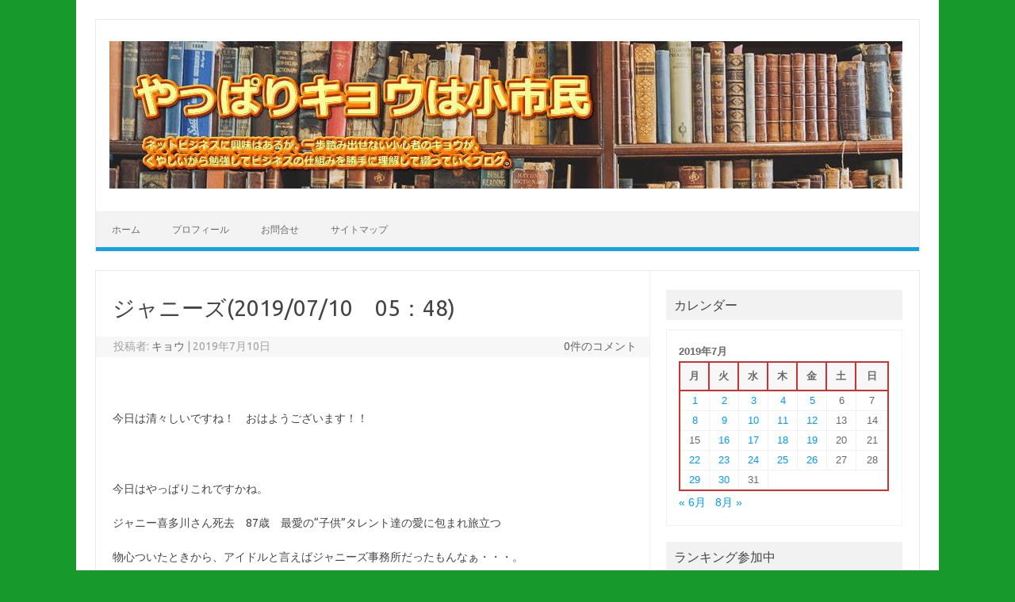

--- FILE ---
content_type: text/html; charset=UTF-8
request_url: https://weblog.yp-kyo.com/2019/07/10/news190710060157/
body_size: 19790
content:
<!DOCTYPE html>
<!--[if IE 7]>
<html class="ie ie7" dir="ltr" lang="ja" prefix="og: https://ogp.me/ns#">
<![endif]-->
<!--[if IE 8]>
<html class="ie ie8" dir="ltr" lang="ja" prefix="og: https://ogp.me/ns#">
<![endif]-->
<!--[if !(IE 7) | !(IE 8)  ]><!-->
<html dir="ltr" lang="ja" prefix="og: https://ogp.me/ns#">
<!--<![endif]-->
<head>
<meta charset="UTF-8">
<meta name="viewport" content="width=device-width, initial-scale=1">
<link rel="profile" href="http://gmpg.org/xfn/11">
<link rel="pingback" href="https://weblog.yp-kyo.com/xmlrpc.php" />
<!--[if lt IE 9]>
<script src="https://weblog.yp-kyo.com/wp-content/themes/iconic-one/js/html5.js" type="text/javascript"></script>
<![endif]-->
<title>ジャニーズ(2019/07/10 05：48) | やっぱりキョウは小市民</title>

		<!-- All in One SEO 4.9.3 - aioseo.com -->
	<meta name="robots" content="max-image-preview:large" />
	<meta name="author" content="キョウ"/>
	<link rel="canonical" href="https://weblog.yp-kyo.com/2019/07/10/news190710060157/" />
	<meta name="generator" content="All in One SEO (AIOSEO) 4.9.3" />
		<meta property="og:locale" content="ja_JP" />
		<meta property="og:site_name" content="やっぱりキョウは小市民 | 小心者だって頑張っている^ ^" />
		<meta property="og:type" content="article" />
		<meta property="og:title" content="ジャニーズ(2019/07/10 05：48) | やっぱりキョウは小市民" />
		<meta property="og:url" content="https://weblog.yp-kyo.com/2019/07/10/news190710060157/" />
		<meta property="article:published_time" content="2019-07-09T21:02:49+00:00" />
		<meta property="article:modified_time" content="2020-11-15T05:45:19+00:00" />
		<meta name="twitter:card" content="summary" />
		<meta name="twitter:title" content="ジャニーズ(2019/07/10 05：48) | やっぱりキョウは小市民" />
		<script type="application/ld+json" class="aioseo-schema">
			{"@context":"https:\/\/schema.org","@graph":[{"@type":"Article","@id":"https:\/\/weblog.yp-kyo.com\/2019\/07\/10\/news190710060157\/#article","name":"\u30b8\u30e3\u30cb\u30fc\u30ba(2019\/07\/10 05\uff1a48) | \u3084\u3063\u3071\u308a\u30ad\u30e7\u30a6\u306f\u5c0f\u5e02\u6c11","headline":"\u30b8\u30e3\u30cb\u30fc\u30ba(2019\/07\/10\u300005\uff1a48)","author":{"@id":"https:\/\/weblog.yp-kyo.com\/user\/user1\/#author"},"publisher":{"@id":"https:\/\/weblog.yp-kyo.com\/#organization"},"image":{"@type":"ImageObject","url":"https:\/\/images-fe.ssl-images-amazon.com\/images\/I\/41DQkx-KxCL._SS160_.jpg","@id":"https:\/\/weblog.yp-kyo.com\/2019\/07\/10\/news190710060157\/#articleImage"},"datePublished":"2019-07-10T06:02:49+09:00","dateModified":"2020-11-15T14:45:19+09:00","inLanguage":"ja","mainEntityOfPage":{"@id":"https:\/\/weblog.yp-kyo.com\/2019\/07\/10\/news190710060157\/#webpage"},"isPartOf":{"@id":"https:\/\/weblog.yp-kyo.com\/2019\/07\/10\/news190710060157\/#webpage"},"articleSection":"\u30cb\u30e5\u30fc\u30b9, \u304a\u3059\u3059\u3081\u672c, \u307e\u3068\u3081, \u30cb\u30e5\u30fc\u30b9, \u4eca\u65e5\u306f\u4f55\u306e\u65e5, \u51fa\u6765\u4e8b, \u5c0f\u8a71, \u60c5\u5831, \u751f\u6d3b"},{"@type":"BreadcrumbList","@id":"https:\/\/weblog.yp-kyo.com\/2019\/07\/10\/news190710060157\/#breadcrumblist","itemListElement":[{"@type":"ListItem","@id":"https:\/\/weblog.yp-kyo.com#listItem","position":1,"name":"\u30db\u30fc\u30e0","item":"https:\/\/weblog.yp-kyo.com","nextItem":{"@type":"ListItem","@id":"https:\/\/weblog.yp-kyo.com\/category\/kyonews\/#listItem","name":"\u30cb\u30e5\u30fc\u30b9"}},{"@type":"ListItem","@id":"https:\/\/weblog.yp-kyo.com\/category\/kyonews\/#listItem","position":2,"name":"\u30cb\u30e5\u30fc\u30b9","item":"https:\/\/weblog.yp-kyo.com\/category\/kyonews\/","nextItem":{"@type":"ListItem","@id":"https:\/\/weblog.yp-kyo.com\/2019\/07\/10\/news190710060157\/#listItem","name":"\u30b8\u30e3\u30cb\u30fc\u30ba(2019\/07\/10\u300005\uff1a48)"},"previousItem":{"@type":"ListItem","@id":"https:\/\/weblog.yp-kyo.com#listItem","name":"\u30db\u30fc\u30e0"}},{"@type":"ListItem","@id":"https:\/\/weblog.yp-kyo.com\/2019\/07\/10\/news190710060157\/#listItem","position":3,"name":"\u30b8\u30e3\u30cb\u30fc\u30ba(2019\/07\/10\u300005\uff1a48)","previousItem":{"@type":"ListItem","@id":"https:\/\/weblog.yp-kyo.com\/category\/kyonews\/#listItem","name":"\u30cb\u30e5\u30fc\u30b9"}}]},{"@type":"Organization","@id":"https:\/\/weblog.yp-kyo.com\/#organization","name":"\u3084\u3063\u3071\u308a\u30ad\u30e7\u30a6\u306f\u5c0f\u5e02\u6c11","description":"\u5c0f\u5fc3\u8005\u3060\u3063\u3066\u9811\u5f35\u3063\u3066\u3044\u308b^ ^","url":"https:\/\/weblog.yp-kyo.com\/"},{"@type":"Person","@id":"https:\/\/weblog.yp-kyo.com\/user\/user1\/#author","url":"https:\/\/weblog.yp-kyo.com\/user\/user1\/","name":"\u30ad\u30e7\u30a6","image":{"@type":"ImageObject","@id":"https:\/\/weblog.yp-kyo.com\/2019\/07\/10\/news190710060157\/#authorImage","url":"https:\/\/secure.gravatar.com\/avatar\/5f8e53242f189c00494a164fe44c4feb?s=96&d=mm&r=g","width":96,"height":96,"caption":"\u30ad\u30e7\u30a6"}},{"@type":"WebPage","@id":"https:\/\/weblog.yp-kyo.com\/2019\/07\/10\/news190710060157\/#webpage","url":"https:\/\/weblog.yp-kyo.com\/2019\/07\/10\/news190710060157\/","name":"\u30b8\u30e3\u30cb\u30fc\u30ba(2019\/07\/10 05\uff1a48) | \u3084\u3063\u3071\u308a\u30ad\u30e7\u30a6\u306f\u5c0f\u5e02\u6c11","inLanguage":"ja","isPartOf":{"@id":"https:\/\/weblog.yp-kyo.com\/#website"},"breadcrumb":{"@id":"https:\/\/weblog.yp-kyo.com\/2019\/07\/10\/news190710060157\/#breadcrumblist"},"author":{"@id":"https:\/\/weblog.yp-kyo.com\/user\/user1\/#author"},"creator":{"@id":"https:\/\/weblog.yp-kyo.com\/user\/user1\/#author"},"datePublished":"2019-07-10T06:02:49+09:00","dateModified":"2020-11-15T14:45:19+09:00"},{"@type":"WebSite","@id":"https:\/\/weblog.yp-kyo.com\/#website","url":"https:\/\/weblog.yp-kyo.com\/","name":"\u3084\u3063\u3071\u308a\u30ad\u30e7\u30a6\u306f\u5c0f\u5e02\u6c11","description":"\u5c0f\u5fc3\u8005\u3060\u3063\u3066\u9811\u5f35\u3063\u3066\u3044\u308b^ ^","inLanguage":"ja","publisher":{"@id":"https:\/\/weblog.yp-kyo.com\/#organization"}}]}
		</script>
		<!-- All in One SEO -->

<link rel='dns-prefetch' href='//www.googletagmanager.com' />
<link rel='dns-prefetch' href='//stats.wp.com' />
<link rel='dns-prefetch' href='//fonts.googleapis.com' />
<link rel='dns-prefetch' href='//v0.wordpress.com' />
<link rel='dns-prefetch' href='//i0.wp.com' />
<link rel='dns-prefetch' href='//c0.wp.com' />
<link rel="alternate" type="application/rss+xml" title="やっぱりキョウは小市民 &raquo; フィード" href="https://weblog.yp-kyo.com/feed/" />
<link rel="alternate" type="application/rss+xml" title="やっぱりキョウは小市民 &raquo; コメントフィード" href="https://weblog.yp-kyo.com/comments/feed/" />
<script id="wpp-js" src="https://weblog.yp-kyo.com/wp-content/plugins/wordpress-popular-posts/assets/js/wpp.min.js?ver=7.3.6" data-sampling="0" data-sampling-rate="100" data-api-url="https://weblog.yp-kyo.com/wp-json/wordpress-popular-posts" data-post-id="2129" data-token="904d063e7e" data-lang="0" data-debug="0" type="text/javascript"></script>
<link rel="alternate" type="application/rss+xml" title="やっぱりキョウは小市民 &raquo; ジャニーズ(2019/07/10　05：48) のコメントのフィード" href="https://weblog.yp-kyo.com/2019/07/10/news190710060157/feed/" />
<script type="text/javascript">
window._wpemojiSettings = {"baseUrl":"https:\/\/s.w.org\/images\/core\/emoji\/14.0.0\/72x72\/","ext":".png","svgUrl":"https:\/\/s.w.org\/images\/core\/emoji\/14.0.0\/svg\/","svgExt":".svg","source":{"concatemoji":"https:\/\/weblog.yp-kyo.com\/wp-includes\/js\/wp-emoji-release.min.js?ver=6.2.8"}};
/*! This file is auto-generated */
!function(e,a,t){var n,r,o,i=a.createElement("canvas"),p=i.getContext&&i.getContext("2d");function s(e,t){p.clearRect(0,0,i.width,i.height),p.fillText(e,0,0);e=i.toDataURL();return p.clearRect(0,0,i.width,i.height),p.fillText(t,0,0),e===i.toDataURL()}function c(e){var t=a.createElement("script");t.src=e,t.defer=t.type="text/javascript",a.getElementsByTagName("head")[0].appendChild(t)}for(o=Array("flag","emoji"),t.supports={everything:!0,everythingExceptFlag:!0},r=0;r<o.length;r++)t.supports[o[r]]=function(e){if(p&&p.fillText)switch(p.textBaseline="top",p.font="600 32px Arial",e){case"flag":return s("\ud83c\udff3\ufe0f\u200d\u26a7\ufe0f","\ud83c\udff3\ufe0f\u200b\u26a7\ufe0f")?!1:!s("\ud83c\uddfa\ud83c\uddf3","\ud83c\uddfa\u200b\ud83c\uddf3")&&!s("\ud83c\udff4\udb40\udc67\udb40\udc62\udb40\udc65\udb40\udc6e\udb40\udc67\udb40\udc7f","\ud83c\udff4\u200b\udb40\udc67\u200b\udb40\udc62\u200b\udb40\udc65\u200b\udb40\udc6e\u200b\udb40\udc67\u200b\udb40\udc7f");case"emoji":return!s("\ud83e\udef1\ud83c\udffb\u200d\ud83e\udef2\ud83c\udfff","\ud83e\udef1\ud83c\udffb\u200b\ud83e\udef2\ud83c\udfff")}return!1}(o[r]),t.supports.everything=t.supports.everything&&t.supports[o[r]],"flag"!==o[r]&&(t.supports.everythingExceptFlag=t.supports.everythingExceptFlag&&t.supports[o[r]]);t.supports.everythingExceptFlag=t.supports.everythingExceptFlag&&!t.supports.flag,t.DOMReady=!1,t.readyCallback=function(){t.DOMReady=!0},t.supports.everything||(n=function(){t.readyCallback()},a.addEventListener?(a.addEventListener("DOMContentLoaded",n,!1),e.addEventListener("load",n,!1)):(e.attachEvent("onload",n),a.attachEvent("onreadystatechange",function(){"complete"===a.readyState&&t.readyCallback()})),(e=t.source||{}).concatemoji?c(e.concatemoji):e.wpemoji&&e.twemoji&&(c(e.twemoji),c(e.wpemoji)))}(window,document,window._wpemojiSettings);
</script>
<!-- weblog.yp-kyo.com is managing ads with Advanced Ads 2.0.16 – https://wpadvancedads.com/ --><script id="weblo-ready">
			window.advanced_ads_ready=function(e,a){a=a||"complete";var d=function(e){return"interactive"===a?"loading"!==e:"complete"===e};d(document.readyState)?e():document.addEventListener("readystatechange",(function(a){d(a.target.readyState)&&e()}),{once:"interactive"===a})},window.advanced_ads_ready_queue=window.advanced_ads_ready_queue||[];		</script>
		<style type="text/css">
img.wp-smiley,
img.emoji {
	display: inline !important;
	border: none !important;
	box-shadow: none !important;
	height: 1em !important;
	width: 1em !important;
	margin: 0 0.07em !important;
	vertical-align: -0.1em !important;
	background: none !important;
	padding: 0 !important;
}
</style>
	<link rel='stylesheet' id='wp-block-library-css' href='https://c0.wp.com/c/6.2.8/wp-includes/css/dist/block-library/style.min.css' type='text/css' media='all' />
<style id='wp-block-library-inline-css' type='text/css'>
.has-text-align-justify{text-align:justify;}
</style>
<link rel='stylesheet' id='aioseo/css/src/vue/standalone/blocks/table-of-contents/global.scss-css' href='https://weblog.yp-kyo.com/wp-content/plugins/all-in-one-seo-pack/dist/Lite/assets/css/table-of-contents/global.e90f6d47.css?ver=4.9.3' type='text/css' media='all' />
<link rel='stylesheet' id='mediaelement-css' href='https://c0.wp.com/c/6.2.8/wp-includes/js/mediaelement/mediaelementplayer-legacy.min.css' type='text/css' media='all' />
<link rel='stylesheet' id='wp-mediaelement-css' href='https://c0.wp.com/c/6.2.8/wp-includes/js/mediaelement/wp-mediaelement.min.css' type='text/css' media='all' />
<link rel='stylesheet' id='classic-theme-styles-css' href='https://c0.wp.com/c/6.2.8/wp-includes/css/classic-themes.min.css' type='text/css' media='all' />
<style id='global-styles-inline-css' type='text/css'>
body{--wp--preset--color--black: #000000;--wp--preset--color--cyan-bluish-gray: #abb8c3;--wp--preset--color--white: #ffffff;--wp--preset--color--pale-pink: #f78da7;--wp--preset--color--vivid-red: #cf2e2e;--wp--preset--color--luminous-vivid-orange: #ff6900;--wp--preset--color--luminous-vivid-amber: #fcb900;--wp--preset--color--light-green-cyan: #7bdcb5;--wp--preset--color--vivid-green-cyan: #00d084;--wp--preset--color--pale-cyan-blue: #8ed1fc;--wp--preset--color--vivid-cyan-blue: #0693e3;--wp--preset--color--vivid-purple: #9b51e0;--wp--preset--gradient--vivid-cyan-blue-to-vivid-purple: linear-gradient(135deg,rgba(6,147,227,1) 0%,rgb(155,81,224) 100%);--wp--preset--gradient--light-green-cyan-to-vivid-green-cyan: linear-gradient(135deg,rgb(122,220,180) 0%,rgb(0,208,130) 100%);--wp--preset--gradient--luminous-vivid-amber-to-luminous-vivid-orange: linear-gradient(135deg,rgba(252,185,0,1) 0%,rgba(255,105,0,1) 100%);--wp--preset--gradient--luminous-vivid-orange-to-vivid-red: linear-gradient(135deg,rgba(255,105,0,1) 0%,rgb(207,46,46) 100%);--wp--preset--gradient--very-light-gray-to-cyan-bluish-gray: linear-gradient(135deg,rgb(238,238,238) 0%,rgb(169,184,195) 100%);--wp--preset--gradient--cool-to-warm-spectrum: linear-gradient(135deg,rgb(74,234,220) 0%,rgb(151,120,209) 20%,rgb(207,42,186) 40%,rgb(238,44,130) 60%,rgb(251,105,98) 80%,rgb(254,248,76) 100%);--wp--preset--gradient--blush-light-purple: linear-gradient(135deg,rgb(255,206,236) 0%,rgb(152,150,240) 100%);--wp--preset--gradient--blush-bordeaux: linear-gradient(135deg,rgb(254,205,165) 0%,rgb(254,45,45) 50%,rgb(107,0,62) 100%);--wp--preset--gradient--luminous-dusk: linear-gradient(135deg,rgb(255,203,112) 0%,rgb(199,81,192) 50%,rgb(65,88,208) 100%);--wp--preset--gradient--pale-ocean: linear-gradient(135deg,rgb(255,245,203) 0%,rgb(182,227,212) 50%,rgb(51,167,181) 100%);--wp--preset--gradient--electric-grass: linear-gradient(135deg,rgb(202,248,128) 0%,rgb(113,206,126) 100%);--wp--preset--gradient--midnight: linear-gradient(135deg,rgb(2,3,129) 0%,rgb(40,116,252) 100%);--wp--preset--duotone--dark-grayscale: url('#wp-duotone-dark-grayscale');--wp--preset--duotone--grayscale: url('#wp-duotone-grayscale');--wp--preset--duotone--purple-yellow: url('#wp-duotone-purple-yellow');--wp--preset--duotone--blue-red: url('#wp-duotone-blue-red');--wp--preset--duotone--midnight: url('#wp-duotone-midnight');--wp--preset--duotone--magenta-yellow: url('#wp-duotone-magenta-yellow');--wp--preset--duotone--purple-green: url('#wp-duotone-purple-green');--wp--preset--duotone--blue-orange: url('#wp-duotone-blue-orange');--wp--preset--font-size--small: 13px;--wp--preset--font-size--medium: 20px;--wp--preset--font-size--large: 36px;--wp--preset--font-size--x-large: 42px;--wp--preset--spacing--20: 0.44rem;--wp--preset--spacing--30: 0.67rem;--wp--preset--spacing--40: 1rem;--wp--preset--spacing--50: 1.5rem;--wp--preset--spacing--60: 2.25rem;--wp--preset--spacing--70: 3.38rem;--wp--preset--spacing--80: 5.06rem;--wp--preset--shadow--natural: 6px 6px 9px rgba(0, 0, 0, 0.2);--wp--preset--shadow--deep: 12px 12px 50px rgba(0, 0, 0, 0.4);--wp--preset--shadow--sharp: 6px 6px 0px rgba(0, 0, 0, 0.2);--wp--preset--shadow--outlined: 6px 6px 0px -3px rgba(255, 255, 255, 1), 6px 6px rgba(0, 0, 0, 1);--wp--preset--shadow--crisp: 6px 6px 0px rgba(0, 0, 0, 1);}:where(.is-layout-flex){gap: 0.5em;}body .is-layout-flow > .alignleft{float: left;margin-inline-start: 0;margin-inline-end: 2em;}body .is-layout-flow > .alignright{float: right;margin-inline-start: 2em;margin-inline-end: 0;}body .is-layout-flow > .aligncenter{margin-left: auto !important;margin-right: auto !important;}body .is-layout-constrained > .alignleft{float: left;margin-inline-start: 0;margin-inline-end: 2em;}body .is-layout-constrained > .alignright{float: right;margin-inline-start: 2em;margin-inline-end: 0;}body .is-layout-constrained > .aligncenter{margin-left: auto !important;margin-right: auto !important;}body .is-layout-constrained > :where(:not(.alignleft):not(.alignright):not(.alignfull)){max-width: var(--wp--style--global--content-size);margin-left: auto !important;margin-right: auto !important;}body .is-layout-constrained > .alignwide{max-width: var(--wp--style--global--wide-size);}body .is-layout-flex{display: flex;}body .is-layout-flex{flex-wrap: wrap;align-items: center;}body .is-layout-flex > *{margin: 0;}:where(.wp-block-columns.is-layout-flex){gap: 2em;}.has-black-color{color: var(--wp--preset--color--black) !important;}.has-cyan-bluish-gray-color{color: var(--wp--preset--color--cyan-bluish-gray) !important;}.has-white-color{color: var(--wp--preset--color--white) !important;}.has-pale-pink-color{color: var(--wp--preset--color--pale-pink) !important;}.has-vivid-red-color{color: var(--wp--preset--color--vivid-red) !important;}.has-luminous-vivid-orange-color{color: var(--wp--preset--color--luminous-vivid-orange) !important;}.has-luminous-vivid-amber-color{color: var(--wp--preset--color--luminous-vivid-amber) !important;}.has-light-green-cyan-color{color: var(--wp--preset--color--light-green-cyan) !important;}.has-vivid-green-cyan-color{color: var(--wp--preset--color--vivid-green-cyan) !important;}.has-pale-cyan-blue-color{color: var(--wp--preset--color--pale-cyan-blue) !important;}.has-vivid-cyan-blue-color{color: var(--wp--preset--color--vivid-cyan-blue) !important;}.has-vivid-purple-color{color: var(--wp--preset--color--vivid-purple) !important;}.has-black-background-color{background-color: var(--wp--preset--color--black) !important;}.has-cyan-bluish-gray-background-color{background-color: var(--wp--preset--color--cyan-bluish-gray) !important;}.has-white-background-color{background-color: var(--wp--preset--color--white) !important;}.has-pale-pink-background-color{background-color: var(--wp--preset--color--pale-pink) !important;}.has-vivid-red-background-color{background-color: var(--wp--preset--color--vivid-red) !important;}.has-luminous-vivid-orange-background-color{background-color: var(--wp--preset--color--luminous-vivid-orange) !important;}.has-luminous-vivid-amber-background-color{background-color: var(--wp--preset--color--luminous-vivid-amber) !important;}.has-light-green-cyan-background-color{background-color: var(--wp--preset--color--light-green-cyan) !important;}.has-vivid-green-cyan-background-color{background-color: var(--wp--preset--color--vivid-green-cyan) !important;}.has-pale-cyan-blue-background-color{background-color: var(--wp--preset--color--pale-cyan-blue) !important;}.has-vivid-cyan-blue-background-color{background-color: var(--wp--preset--color--vivid-cyan-blue) !important;}.has-vivid-purple-background-color{background-color: var(--wp--preset--color--vivid-purple) !important;}.has-black-border-color{border-color: var(--wp--preset--color--black) !important;}.has-cyan-bluish-gray-border-color{border-color: var(--wp--preset--color--cyan-bluish-gray) !important;}.has-white-border-color{border-color: var(--wp--preset--color--white) !important;}.has-pale-pink-border-color{border-color: var(--wp--preset--color--pale-pink) !important;}.has-vivid-red-border-color{border-color: var(--wp--preset--color--vivid-red) !important;}.has-luminous-vivid-orange-border-color{border-color: var(--wp--preset--color--luminous-vivid-orange) !important;}.has-luminous-vivid-amber-border-color{border-color: var(--wp--preset--color--luminous-vivid-amber) !important;}.has-light-green-cyan-border-color{border-color: var(--wp--preset--color--light-green-cyan) !important;}.has-vivid-green-cyan-border-color{border-color: var(--wp--preset--color--vivid-green-cyan) !important;}.has-pale-cyan-blue-border-color{border-color: var(--wp--preset--color--pale-cyan-blue) !important;}.has-vivid-cyan-blue-border-color{border-color: var(--wp--preset--color--vivid-cyan-blue) !important;}.has-vivid-purple-border-color{border-color: var(--wp--preset--color--vivid-purple) !important;}.has-vivid-cyan-blue-to-vivid-purple-gradient-background{background: var(--wp--preset--gradient--vivid-cyan-blue-to-vivid-purple) !important;}.has-light-green-cyan-to-vivid-green-cyan-gradient-background{background: var(--wp--preset--gradient--light-green-cyan-to-vivid-green-cyan) !important;}.has-luminous-vivid-amber-to-luminous-vivid-orange-gradient-background{background: var(--wp--preset--gradient--luminous-vivid-amber-to-luminous-vivid-orange) !important;}.has-luminous-vivid-orange-to-vivid-red-gradient-background{background: var(--wp--preset--gradient--luminous-vivid-orange-to-vivid-red) !important;}.has-very-light-gray-to-cyan-bluish-gray-gradient-background{background: var(--wp--preset--gradient--very-light-gray-to-cyan-bluish-gray) !important;}.has-cool-to-warm-spectrum-gradient-background{background: var(--wp--preset--gradient--cool-to-warm-spectrum) !important;}.has-blush-light-purple-gradient-background{background: var(--wp--preset--gradient--blush-light-purple) !important;}.has-blush-bordeaux-gradient-background{background: var(--wp--preset--gradient--blush-bordeaux) !important;}.has-luminous-dusk-gradient-background{background: var(--wp--preset--gradient--luminous-dusk) !important;}.has-pale-ocean-gradient-background{background: var(--wp--preset--gradient--pale-ocean) !important;}.has-electric-grass-gradient-background{background: var(--wp--preset--gradient--electric-grass) !important;}.has-midnight-gradient-background{background: var(--wp--preset--gradient--midnight) !important;}.has-small-font-size{font-size: var(--wp--preset--font-size--small) !important;}.has-medium-font-size{font-size: var(--wp--preset--font-size--medium) !important;}.has-large-font-size{font-size: var(--wp--preset--font-size--large) !important;}.has-x-large-font-size{font-size: var(--wp--preset--font-size--x-large) !important;}
.wp-block-navigation a:where(:not(.wp-element-button)){color: inherit;}
:where(.wp-block-columns.is-layout-flex){gap: 2em;}
.wp-block-pullquote{font-size: 1.5em;line-height: 1.6;}
</style>
<link rel='stylesheet' id='contact-form-7-css' href='https://weblog.yp-kyo.com/wp-content/plugins/contact-form-7/includes/css/styles.css?ver=5.8.4' type='text/css' media='all' />
<link rel='stylesheet' id='toc-screen-css' href='https://weblog.yp-kyo.com/wp-content/plugins/table-of-contents-plus/screen.min.css?ver=2411.1' type='text/css' media='all' />
<style id='toc-screen-inline-css' type='text/css'>
div#toc_container {width: 325px;}div#toc_container ul li {font-size: 14px;}
</style>
<link rel='stylesheet' id='ez-toc-css' href='https://weblog.yp-kyo.com/wp-content/plugins/easy-table-of-contents/assets/css/screen.min.css?ver=2.0.80' type='text/css' media='all' />
<style id='ez-toc-inline-css' type='text/css'>
div#ez-toc-container .ez-toc-title {font-size: 120%;}div#ez-toc-container .ez-toc-title {font-weight: 500;}div#ez-toc-container ul li , div#ez-toc-container ul li a {font-size: 95%;}div#ez-toc-container ul li , div#ez-toc-container ul li a {font-weight: 500;}div#ez-toc-container nav ul ul li {font-size: 90%;}div#ez-toc-container {width: 66%;}.ez-toc-box-title {font-weight: bold; margin-bottom: 10px; text-align: center; text-transform: uppercase; letter-spacing: 1px; color: #666; padding-bottom: 5px;position:absolute;top:-4%;left:5%;background-color: inherit;transition: top 0.3s ease;}.ez-toc-box-title.toc-closed {top:-25%;}
.ez-toc-container-direction {direction: ltr;}.ez-toc-counter ul{counter-reset: item ;}.ez-toc-counter nav ul li a::before {content: counters(item, '.', decimal) '. ';display: inline-block;counter-increment: item;flex-grow: 0;flex-shrink: 0;margin-right: .2em; float: left; }.ez-toc-widget-direction {direction: ltr;}.ez-toc-widget-container ul{counter-reset: item ;}.ez-toc-widget-container nav ul li a::before {content: counters(item, '.', decimal) '. ';display: inline-block;counter-increment: item;flex-grow: 0;flex-shrink: 0;margin-right: .2em; float: left; }
</style>
<link rel='stylesheet' id='wordpress-popular-posts-css-css' href='https://weblog.yp-kyo.com/wp-content/plugins/wordpress-popular-posts/assets/css/wpp.css?ver=7.3.6' type='text/css' media='all' />
<link rel='stylesheet' id='themonic-fonts-css' href='https://fonts.googleapis.com/css?family=Ubuntu%3A400%2C700&#038;subset=latin%2Clatin-ext' type='text/css' media='all' />
<link rel='stylesheet' id='themonic-style-css' href='https://weblog.yp-kyo.com/wp-content/themes/iconic-one/style.css?ver=2.4' type='text/css' media='all' />
<link rel='stylesheet' id='custom-style-css' href='https://weblog.yp-kyo.com/wp-content/themes/iconic-one/custom.css?ver=6.2.8' type='text/css' media='all' />
<!--[if lt IE 9]>
<link rel='stylesheet' id='themonic-ie-css' href='https://weblog.yp-kyo.com/wp-content/themes/iconic-one/css/ie.css?ver=20130305' type='text/css' media='all' />
<![endif]-->
<link rel='stylesheet' id='tablepress-default-css' href='https://weblog.yp-kyo.com/wp-content/plugins/tablepress/css/build/default.css?ver=3.2.6' type='text/css' media='all' />
<link rel='stylesheet' id='jetpack_css-css' href='https://c0.wp.com/p/jetpack/12.8.1/css/jetpack.css' type='text/css' media='all' />
<script type='text/javascript' src='https://c0.wp.com/c/6.2.8/wp-includes/js/jquery/jquery.min.js' id='jquery-core-js'></script>
<script type='text/javascript' src='https://c0.wp.com/c/6.2.8/wp-includes/js/jquery/jquery-migrate.min.js' id='jquery-migrate-js'></script>

<!-- Site Kit によって追加された Google タグ（gtag.js）スニペット -->
<!-- Google アナリティクス スニペット (Site Kit が追加) -->
<script type='text/javascript' src='https://www.googletagmanager.com/gtag/js?id=GT-T9CDLW2' id='google_gtagjs-js' async></script>
<script type='text/javascript' id='google_gtagjs-js-after'>
window.dataLayer = window.dataLayer || [];function gtag(){dataLayer.push(arguments);}
gtag("set","linker",{"domains":["weblog.yp-kyo.com"]});
gtag("js", new Date());
gtag("set", "developer_id.dZTNiMT", true);
gtag("config", "GT-T9CDLW2");
</script>
<link rel="https://api.w.org/" href="https://weblog.yp-kyo.com/wp-json/" /><link rel="alternate" type="application/json" href="https://weblog.yp-kyo.com/wp-json/wp/v2/posts/2129" /><link rel="EditURI" type="application/rsd+xml" title="RSD" href="https://weblog.yp-kyo.com/xmlrpc.php?rsd" />
<link rel="wlwmanifest" type="application/wlwmanifest+xml" href="https://weblog.yp-kyo.com/wp-includes/wlwmanifest.xml" />
<meta name="generator" content="WordPress 6.2.8" />
<link rel='shortlink' href='https://wp.me/p9nNP3-yl' />
<link rel="alternate" type="application/json+oembed" href="https://weblog.yp-kyo.com/wp-json/oembed/1.0/embed?url=https%3A%2F%2Fweblog.yp-kyo.com%2F2019%2F07%2F10%2Fnews190710060157%2F" />
<link rel="alternate" type="text/xml+oembed" href="https://weblog.yp-kyo.com/wp-json/oembed/1.0/embed?url=https%3A%2F%2Fweblog.yp-kyo.com%2F2019%2F07%2F10%2Fnews190710060157%2F&#038;format=xml" />
<!-- start Simple Custom CSS and JS -->
 

<!-- Google tag (gtag.js) -->
<script async src="https://www.googletagmanager.com/gtag/js?id=G-VZ8SF07GR8"></script>
<script>
  window.dataLayer = window.dataLayer || [];
  function gtag(){dataLayer.push(arguments);}
  gtag('js', new Date());

  gtag('config', 'G-VZ8SF07GR8');
</script>
<!-- end Simple Custom CSS and JS -->
<!-- start Simple Custom CSS and JS -->
<style type="text/css">
.contact-form label {
  display: block;
  margin-bottom: 10px;
}

.contact-form input,
.contact-form textarea {
  width: 100%;
  padding: 5px;
  margin-bottom: 10px;
}


/* ここにCSSコードを追加

例:
.example {
    color: red;
}

CSS の知識に磨きをかけるためにご覧ください。
http://www.w3schools.com/css/css_syntax.asp

コメント終わり */ 

</style>
<!-- end Simple Custom CSS and JS -->
<!-- start Simple Custom CSS and JS -->
<style type="text/css">
/* ここにCSSコードを追加

例:
.example {
    color: red;
}

CSS の知識に磨きをかけるためにご覧ください。
http://www.w3schools.com/css/css_syntax.asp

コメント終わり */ 

/* 会話チャット風 */
.balloon5 {
  width: 100%;
  margin: 1.5em 0;
  overflow: hidden;
}

.balloon5 .faceicon {
  float: left;
  margin-right: -90px;
  width: 80px;
}

.balloon5 .faceicon img{
  width: 100%;
  height: auto;
  border: solid 3px #d7ebfe;
  border-radius: 50%;
}

.balloon5 .chatting {
  width: 100%;
}

.says5 {
  display: inline-block;
  position: relative; 
  margin: 5px 0 0 105px;
  padding: 17px 13px;
  border-radius: 12px;
  background: #d7ebfe;
}

.says5:after {
  content: "";
  display: inline-block;
  position: absolute;
  top: 18px; 
  left: -24px;
  border: 12px solid transparent;
  border-right: 12px solid #d7ebfe;
}

.says5 p {
  margin: 0;
  padding: 0;
}


.says5 p {
  margin: 0;
  padding: 0;
}

.says5s {
  display: inline-block;
  position: relative; 
  margin: 5px 0 0 105px;
  padding: 17px 13px;
  border-radius: 12px;
  background: #fed7f9;
}

.says5s:after {
  content: "";
  display: inline-block;
  position: absolute;
  top: 18px; 
  left: -24px;
  border: 12px solid transparent;
  border-right: 12px solid #fed7f9;
}

.says5s p {
  margin: 0;
  padding: 0;
}



/* チャットLINE風 */
.line-bc {
  padding: 20px 10px;
  max-width: 450px;
  margin: 15px auto;
  text-align: right;
  font-size: 14px;
  background: #7da4cd;

}

/*以下、②左側のコメント*/
.balloon6 {
  width: 100%;
  margin: 10px 0;
  overflow: hidden;
}

.balloon6 .faceicon {
  float: left;
  margin-right: -50px;
  width: 40px;
}

.balloon6 .faceicon img{
  width: 100%;
  height: auto;
  border-radius: 50%;
}
.balloon6 .chatting {
  width: 100%;
  text-align: left;
}
.says {
  display: inline-block;
  position: relative; 
  margin: 0 0 0 50px;
  padding: 10px;
  max-width: 250px;
  border-radius: 12px;
  background: #edf1ee;
}

.says:after {
  content: "";
  display: inline-block;
  position: absolute;
  top: 3px; 
  left: -19px;
  border: 8px solid transparent;
  border-right: 18px solid #edf1ee;
  -webkit-transform: rotate(35deg);
  transform: rotate(35deg);
}
.says p {
  margin: 0;
  padding: 0;
}

/*以下、③右側の緑コメント*/
.mycomment {
  margin: 10px 0;
}
.mycomment p {
  display: inline-block;
  position: relative; 
  margin: 0 10px 0 0;
  padding: 8px;
  max-width: 250px;
  border-radius: 12px;
  background: #30e852;
  font-size: 15px:
}

.mycomment p:after {
  content: "";
  position: absolute;
  top: 3px; 
  right: -19px;
  border: 8px solid transparent;
  border-left: 18px solid #30e852;
  -webkit-transform: rotate(-35deg);
  transform: rotate(-35deg);
}

</style>
<!-- end Simple Custom CSS and JS -->
<!-- start Simple Custom CSS and JS -->
<style type="text/css">
/* Add your CSS code here.

For example:
.example {
    color: red;
}

For brushing up on your CSS knowledge, check out http://www.w3schools.com/css/css_syntax.asp

End of comment */ 


/*   Original CSS */

table, th, td {
   border: 2px solid #cc3333;
}

.jbig_counter {
   color:  #0000FF;
   font-size: 14px;
   font-weight: bold;
   font-family:"Meiryo UI";
   vertical-align:middle;
}

.jbig_blue {
   color:  #0000FF;
   font-size: 14px;
   font-weight: bold;
}

.jbig_red {
   color:  #FF0000;
   font-size: 14px;
   font-weight: bold;
}

.jbig_green {
   color:  #00FF00;
   font-size: 14px;
   font-weight: bold;
}

.jsmall {
   color: gray;
   font-size: 10px;
}


.jsmall0 {
   color: #993333;
   font-size: 10px;
}
.jsmall1 {
   color: #339933;
   font-size: 10px;
}
.jsmall2 {
   color: #999933;
   font-size: 10px;
}
.jsmall3 {
   color: #222299;
   font-size: 10px;
}

.jsmall4 {
   color: #992222;
   font-size: 10px;
}
.jsmall5 {
   color: #229922;
   font-size: 10px;
}
.jsmall6 {
   color: #992299;
   font-size: 10px;
}
.jsmall7 {
   color: #229999;
   font-size: 10px;
}
.jsmall8 {
   color: #999922;
   font-size: 10px;
}
.jsmall9 {
   color: #444444;
   font-size: 10px;
}

.jbig0 {
   color:  #AA1111;
   font-size: 14px;
   font-weight: bold;
}
.jbig1 {
   color:  #1111AA;
   font-size: 14px;
   font-weight: bold;
}
.jbig2 {
   color:  #11AA11;
   font-size: 14px;
   font-weight: bold;
}
.jbig3 {
   color:  #AAAA11;
   font-size: 14px;
   font-weight: bold;
}
.jbig4 {
   color:  #AA11AA;
   font-size: 14px;
   font-weight: bold;
}
.jbig5 {
   color:  #11AAAA;
   font-size: 14px;
   font-weight: bold;
}

.jbig6 {
   color:  #CCC333;
   font-size: 14px;
   font-weight: bold;
}

.jbig7 {
   color:  #3CCC33;
   font-size: 14px;
   font-weight: bold;
}

.jbig8 {
   color:  #33CCC3;
   font-size: 14px;
   font-weight: bold;
}

.jbig9 {
   color:  #333CCC;
   font-size: 14px;
   font-weight: bold;
}


.jbbig0 {
   color:  #AA1111;
   font-size: 16px;
   font-weight: bold;
}

.jbbig1 {
   color:  #11AA11;
   font-size: 16px;
   font-weight: bold;
}

.jbbig2 {
   color:  #1111AA;
   font-size: 16px;
   font-weight: bold;
}

.jbbig3 {
   color:  #AA11AA;
   font-size: 16px;
   font-weight: bold;
}

.jbbig4 {
   color:  #11AAAA;
   font-size: 16px;
   font-weight: bold;
}

.jbbig5 {
   color:  #111AAA;
   font-size: 16px;
   font-weight: bold;
}

.jbbig6 {
   color:  #A111AA;
   font-size: 16px;
   font-weight: bold;
}

.jbbig7 {
   color:  #AA111A;
   font-size: 16px;
   font-weight: bold;
}

.jbbig8 {
   color:  #AAA111;
   font-size: 16px;
   font-weight: bold;
}

.jbbig9 {
   color:  #A1A1A1;
   font-size: 16px;
   font-weight: bold;
}


/**** Source Code ****/

code_text {
   color: #c0c0c0;
   font-style:normal;
   font-size: 75%;
}

code_title {
   color: #0000cc;
   font-style:normal;
   font-size: 120%;
}


pre.fixcode{
color:#800000;
background-color:#f8f8ff;
border:1px solid #dcdcdc;
padding:10px 20px 10px 15px;
}

pre.fixterm{
color:#fffafa;
background-color:#191970;
border:1px solid #dcdcdc;
padding:10px 20px 10px 15px;

}

pre.sentence{
color:#ff0033;
background-color:#ffff33;
border:1px solid #dcdcdc;
padding:10px 20px 10px 15px;
font-style:oblique;
font-size:14px;
font-weight:bold;
}


pre.fixterm,
pre.fixcode{
font-size:12px;
}

/*  文字の垂直位置 */

.baseline {
  vertical-align:baseline;
}
.top {
  vertical-align:top;
}
.middle {
  vertical-align:middle;
}

/* 勉強のタイトル */

.jdy_title {
  font-size:20px;
  line-height: 26px;
  border-left: solid 5px #72a6d6;
  background: #E5F1FF;
  font-weight:bold;
  margin: 60px 1px 40px;
  padding: 0.1em 0.1em;
}

.jdy_titlebox1 {
    margin: 20px 0;
    padding: 10px 20px;
    border: solid 3px #62c1ce;
    background: #F9FEFF;
}

.jdy_titlebox2 {
  margin: 20px 0;
  padding: 10px 20px;
  border: solid 3px #f89174;
  background: #fffbf4;
}

.highlight {
    font-weight: bold;
    color: red;
}
.container {
    max-width: 800px;
    margin: auto;
    padding: 1em;
}
</style>
<!-- end Simple Custom CSS and JS -->
<meta name="generator" content="Site Kit by Google 1.170.0" />	<style>img#wpstats{display:none}</style>
		            <style id="wpp-loading-animation-styles">@-webkit-keyframes bgslide{from{background-position-x:0}to{background-position-x:-200%}}@keyframes bgslide{from{background-position-x:0}to{background-position-x:-200%}}.wpp-widget-block-placeholder,.wpp-shortcode-placeholder{margin:0 auto;width:60px;height:3px;background:#dd3737;background:linear-gradient(90deg,#dd3737 0%,#571313 10%,#dd3737 100%);background-size:200% auto;border-radius:3px;-webkit-animation:bgslide 1s infinite linear;animation:bgslide 1s infinite linear}</style>
            <style type="text/css">.recentcomments a{display:inline !important;padding:0 !important;margin:0 !important;}</style><style type="text/css" id="custom-background-css">
body.custom-background { background-color: #18992b; }
</style>
	<link rel="icon" href="https://i0.wp.com/weblog.yp-kyo.com/wp-content/uploads/2017/11/cropped-kyoimage.jpg?fit=32%2C32&#038;ssl=1" sizes="32x32" />
<link rel="icon" href="https://i0.wp.com/weblog.yp-kyo.com/wp-content/uploads/2017/11/cropped-kyoimage.jpg?fit=192%2C192&#038;ssl=1" sizes="192x192" />
<link rel="apple-touch-icon" href="https://i0.wp.com/weblog.yp-kyo.com/wp-content/uploads/2017/11/cropped-kyoimage.jpg?fit=180%2C180&#038;ssl=1" />
<meta name="msapplication-TileImage" content="https://i0.wp.com/weblog.yp-kyo.com/wp-content/uploads/2017/11/cropped-kyoimage.jpg?fit=270%2C270&#038;ssl=1" />
</head>
<body class="post-template-default single single-post postid-2129 single-format-standard custom-background custom-font-enabled single-author aa-prefix-weblo-">
<svg xmlns="http://www.w3.org/2000/svg" viewBox="0 0 0 0" width="0" height="0" focusable="false" role="none" style="visibility: hidden; position: absolute; left: -9999px; overflow: hidden;" ><defs><filter id="wp-duotone-dark-grayscale"><feColorMatrix color-interpolation-filters="sRGB" type="matrix" values=" .299 .587 .114 0 0 .299 .587 .114 0 0 .299 .587 .114 0 0 .299 .587 .114 0 0 " /><feComponentTransfer color-interpolation-filters="sRGB" ><feFuncR type="table" tableValues="0 0.49803921568627" /><feFuncG type="table" tableValues="0 0.49803921568627" /><feFuncB type="table" tableValues="0 0.49803921568627" /><feFuncA type="table" tableValues="1 1" /></feComponentTransfer><feComposite in2="SourceGraphic" operator="in" /></filter></defs></svg><svg xmlns="http://www.w3.org/2000/svg" viewBox="0 0 0 0" width="0" height="0" focusable="false" role="none" style="visibility: hidden; position: absolute; left: -9999px; overflow: hidden;" ><defs><filter id="wp-duotone-grayscale"><feColorMatrix color-interpolation-filters="sRGB" type="matrix" values=" .299 .587 .114 0 0 .299 .587 .114 0 0 .299 .587 .114 0 0 .299 .587 .114 0 0 " /><feComponentTransfer color-interpolation-filters="sRGB" ><feFuncR type="table" tableValues="0 1" /><feFuncG type="table" tableValues="0 1" /><feFuncB type="table" tableValues="0 1" /><feFuncA type="table" tableValues="1 1" /></feComponentTransfer><feComposite in2="SourceGraphic" operator="in" /></filter></defs></svg><svg xmlns="http://www.w3.org/2000/svg" viewBox="0 0 0 0" width="0" height="0" focusable="false" role="none" style="visibility: hidden; position: absolute; left: -9999px; overflow: hidden;" ><defs><filter id="wp-duotone-purple-yellow"><feColorMatrix color-interpolation-filters="sRGB" type="matrix" values=" .299 .587 .114 0 0 .299 .587 .114 0 0 .299 .587 .114 0 0 .299 .587 .114 0 0 " /><feComponentTransfer color-interpolation-filters="sRGB" ><feFuncR type="table" tableValues="0.54901960784314 0.98823529411765" /><feFuncG type="table" tableValues="0 1" /><feFuncB type="table" tableValues="0.71764705882353 0.25490196078431" /><feFuncA type="table" tableValues="1 1" /></feComponentTransfer><feComposite in2="SourceGraphic" operator="in" /></filter></defs></svg><svg xmlns="http://www.w3.org/2000/svg" viewBox="0 0 0 0" width="0" height="0" focusable="false" role="none" style="visibility: hidden; position: absolute; left: -9999px; overflow: hidden;" ><defs><filter id="wp-duotone-blue-red"><feColorMatrix color-interpolation-filters="sRGB" type="matrix" values=" .299 .587 .114 0 0 .299 .587 .114 0 0 .299 .587 .114 0 0 .299 .587 .114 0 0 " /><feComponentTransfer color-interpolation-filters="sRGB" ><feFuncR type="table" tableValues="0 1" /><feFuncG type="table" tableValues="0 0.27843137254902" /><feFuncB type="table" tableValues="0.5921568627451 0.27843137254902" /><feFuncA type="table" tableValues="1 1" /></feComponentTransfer><feComposite in2="SourceGraphic" operator="in" /></filter></defs></svg><svg xmlns="http://www.w3.org/2000/svg" viewBox="0 0 0 0" width="0" height="0" focusable="false" role="none" style="visibility: hidden; position: absolute; left: -9999px; overflow: hidden;" ><defs><filter id="wp-duotone-midnight"><feColorMatrix color-interpolation-filters="sRGB" type="matrix" values=" .299 .587 .114 0 0 .299 .587 .114 0 0 .299 .587 .114 0 0 .299 .587 .114 0 0 " /><feComponentTransfer color-interpolation-filters="sRGB" ><feFuncR type="table" tableValues="0 0" /><feFuncG type="table" tableValues="0 0.64705882352941" /><feFuncB type="table" tableValues="0 1" /><feFuncA type="table" tableValues="1 1" /></feComponentTransfer><feComposite in2="SourceGraphic" operator="in" /></filter></defs></svg><svg xmlns="http://www.w3.org/2000/svg" viewBox="0 0 0 0" width="0" height="0" focusable="false" role="none" style="visibility: hidden; position: absolute; left: -9999px; overflow: hidden;" ><defs><filter id="wp-duotone-magenta-yellow"><feColorMatrix color-interpolation-filters="sRGB" type="matrix" values=" .299 .587 .114 0 0 .299 .587 .114 0 0 .299 .587 .114 0 0 .299 .587 .114 0 0 " /><feComponentTransfer color-interpolation-filters="sRGB" ><feFuncR type="table" tableValues="0.78039215686275 1" /><feFuncG type="table" tableValues="0 0.94901960784314" /><feFuncB type="table" tableValues="0.35294117647059 0.47058823529412" /><feFuncA type="table" tableValues="1 1" /></feComponentTransfer><feComposite in2="SourceGraphic" operator="in" /></filter></defs></svg><svg xmlns="http://www.w3.org/2000/svg" viewBox="0 0 0 0" width="0" height="0" focusable="false" role="none" style="visibility: hidden; position: absolute; left: -9999px; overflow: hidden;" ><defs><filter id="wp-duotone-purple-green"><feColorMatrix color-interpolation-filters="sRGB" type="matrix" values=" .299 .587 .114 0 0 .299 .587 .114 0 0 .299 .587 .114 0 0 .299 .587 .114 0 0 " /><feComponentTransfer color-interpolation-filters="sRGB" ><feFuncR type="table" tableValues="0.65098039215686 0.40392156862745" /><feFuncG type="table" tableValues="0 1" /><feFuncB type="table" tableValues="0.44705882352941 0.4" /><feFuncA type="table" tableValues="1 1" /></feComponentTransfer><feComposite in2="SourceGraphic" operator="in" /></filter></defs></svg><svg xmlns="http://www.w3.org/2000/svg" viewBox="0 0 0 0" width="0" height="0" focusable="false" role="none" style="visibility: hidden; position: absolute; left: -9999px; overflow: hidden;" ><defs><filter id="wp-duotone-blue-orange"><feColorMatrix color-interpolation-filters="sRGB" type="matrix" values=" .299 .587 .114 0 0 .299 .587 .114 0 0 .299 .587 .114 0 0 .299 .587 .114 0 0 " /><feComponentTransfer color-interpolation-filters="sRGB" ><feFuncR type="table" tableValues="0.098039215686275 1" /><feFuncG type="table" tableValues="0 0.66274509803922" /><feFuncB type="table" tableValues="0.84705882352941 0.41960784313725" /><feFuncA type="table" tableValues="1 1" /></feComponentTransfer><feComposite in2="SourceGraphic" operator="in" /></filter></defs></svg><div id="page" class="site">
	<a class="skip-link screen-reader-text" href="#main" title="コンテンツへスキップ">コンテンツへスキップ</a>
	<header id="masthead" class="site-header" role="banner">
					
		<div class="themonic-logo">
        <a href="https://weblog.yp-kyo.com/" title="やっぱりキョウは小市民" rel="home"><img src="http://weblog.yp-kyo.com/wp-content/uploads/2017/11/cropped-kyo_image21-1.jpg" alt="やっぱりキョウは小市民"></a>
		</div>
				
		<nav id="site-navigation" class="themonic-nav" role="navigation">
		<button class="menu-toggle" aria-controls="menu-top" aria-expanded="false">Menu<label class="iomenu">
  <div class="iolines"></div>
  <div class="iolines"></div>
  <div class="iolines"></div>
</label></button>
			<ul id="menu-top" class="nav-menu"><li id="menu-item-68" class="menu-item menu-item-type-custom menu-item-object-custom menu-item-home menu-item-68"><a href="http://weblog.yp-kyo.com">ホーム</a></li>
<li id="menu-item-69" class="menu-item menu-item-type-post_type menu-item-object-page menu-item-69"><a href="https://weblog.yp-kyo.com/myprofile/">プロフィール</a></li>
<li id="menu-item-70" class="menu-item menu-item-type-post_type menu-item-object-page menu-item-70"><a href="https://weblog.yp-kyo.com/contact/">お問合せ</a></li>
<li id="menu-item-71" class="menu-item menu-item-type-post_type menu-item-object-page menu-item-71"><a href="https://weblog.yp-kyo.com/sitemap/">サイトマップ</a></li>
</ul>		</nav><!-- #site-navigation -->
		<div class="clear"></div>
	</header><!-- #masthead -->
<div id="main" class="wrapper">	<div id="primary" class="site-content">
		<div id="content" role="main">

			
				
	<article id="post-2129" class="post-2129 post type-post status-publish format-standard hentry category-kyonews tag-24 tag-23 tag-21 tag-25 tag-18 tag-11 tag-22 tag-10">
				<header class="entry-header">
						<h1 class="entry-title">ジャニーズ(2019/07/10　05：48)</h1>
									
		<div class="below-title-meta">
		<div class="adt">
		投稿者:        <span class="vcard author">
			<span class="fn"><a href="https://weblog.yp-kyo.com/user/user1/" title="キョウ の投稿" rel="author">キョウ</a></span>
        </span>
        <span class="meta-sep">|</span> 
				
				<span class="date updated">2019年7月10日</span>
				 
        </div>
		<div class="adt-comment">
		<a class="link-comments" href="https://weblog.yp-kyo.com/2019/07/10/news190710060157/#respond">0件のコメント</a> 
        </div>       
		</div><!-- below title meta end -->
			
						
		</header><!-- .entry-header -->

							<div class="entry-content">
												<p></br></br>今日は清々しいですね！　おはようございます！！</br></br></br></p>
<p>今日はやっぱりこれですかね。</p>
<p> ジャニー喜多川さん死去　87歳　最愛の“子供”タレント達の愛に包まれ旅立つ</p>
<p>物心ついたときから、アイドルと言えばジャニーズ事務所だったもんなぁ・・・。</p>
<p>たのきんトリオに始まり、シブがき隊、少年隊、光GENJI、SMAP、このぐらいが青春時代だったかなぁ・・・(笑)</p>
<p>とくに思春期での光GENJIはすごかったねぇ、、、クラスの女子が光GENJIの団扇を持ってたなぁ・・・。男子はおニャン子クラブで、、、浅香唯が好きだったぁ・・・(笑)</p>
<p>成人になってもSMAP、TOKIO、V6、Kinki Kids、嵐、、、と好きな女性がジャニーズの大ファンで引いたのを思い出す・・・(^^;　<span class="jsmall8">・・・あの人は元気だろうか・・・きっと、結婚してないんだろうなぁ・・・<br /></span></p>
<p>数々のアイドルを生み出し、キョウの青春の１ページ<span class="jsmall5">、、、10ページぐらい？<br /></span> を作ってくれました（*´∀｀*）</p>
<p>偉大なエンターテイメントの創出者に ご冥福をお祈りいたします。</p>
<p>さて、今日も皆さん、頑張りましょう！！<br />行ってきます！！</p>
<p></br></br></br></br>今日はブナピーの日だそうです</br></br>ちなみに「人間は約1分間に約30回近く瞬きを繰り返している</br>」だという事らしいです。知っていましたか？</br></br></br>質問です。</br>どんな先生に影響された？どうして？</br></br>■お勧めの1冊：キョウがお勧めする1冊を紹介します。</br></p>
<table cellpadding="0" cellspacing="0" border="0" style=" border:1px solid #ccc; width:300px;">
<tr style="border-style:none;">
<td style="font-size:12px; vertical-align:middle; border-style:none; padding:10px;">
<p style="padding:0; margin:0;">論破力 (朝日新書)</p>
<p style="color:#cc0000; font-weight:bold; margin-top:10px;">新品価格<br />￥875<span style="font-weight:normal;">から</span><br /><span style="font-size:10px; font-weight:normal;">(2018/11/25 15:36時点)</span></p>
</td>
<td style="vertical-align:top; border-style:none; padding:10px; width:140px;"><img decoding="async" border="0" alt="" src="https://i0.wp.com/images-fe.ssl-images-amazon.com/images/I/41DQkx-KxCL._SS160_.jpg?w=665&#038;ssl=1" data-recalc-dims="1" /></td>
</tr>
</table>
<p><img decoding="async" loading="lazy" border="0" width="1" height="1" src="https://i0.wp.com/www18.a8.net/0.gif?resize=1%2C1&#038;ssl=1" alt="" data-recalc-dims="1"></br></br></br><a href="https://px.a8.net/svt/ejp?a8mat=2TTRLL+5CZJE+1NE2+61JSH" target="_blank" rel="nofollow noopener noreferrer"><br />
<img decoding="async" loading="lazy" border="0" width="468" height="60" alt="" src="https://www28.a8.net/svt/bgt?aid=171030009009&#038;wid=004&#038;eno=01&#038;mid=s00000007697001015000&#038;mc=1"></a><br />
<img decoding="async" loading="lazy" border="0" width="1" height="1" src="https://i0.wp.com/www10.a8.net/0.gif?resize=1%2C1&#038;ssl=1" alt="" data-recalc-dims="1"></br></br></br></br>では、現在のニュースです。</br><b>【日本経済新聞 ニュース】</b>　</br></p>
<li><a href='https://www.nikkei.com/article/DGXMZO47169190Q9A710C1000000/' > トランプ氏「彼は愚か者」、駐米英大使をさらに攻撃</a></li>
<li><a href='https://www.nikkei.com/article/DGXLASFL10H06_Q9A710C1000000/' > 日経平均先物、夜間取引で横ばい　2万1510円で終了</a></li>
<li><a href='https://www.nikkei.com/article/DGXMZO47169160Q9A710C1000000/' > 米中閣僚が電話協議、貿易交渉を再開　首脳会談受け</a></li>
<li><a href='https://www.nikkei.com/article/DGXMZO47169130Q9A710C1000000/' > 米連邦高裁「トランプ氏によるツイッター排除は違憲」</a></li>
<li><a href='https://www.nikkei.com/article/DGXLASB7IAA05_Q9A710C1000000/' > 米国株、ダウ続落し22ドル安　FRB議長証言控え様子見　ナスダックは反発</a></li>
<p> </br></br></br><b>【ITmedia ニュース】</b>　</br></p>
<li><a href='https://www.itmedia.co.jp/news/articles/1907/09/news139.html' > Apple、MacBook Air 2017と12インチMacBookを販売終了　Retina化とThunderbolt 3搭載完了</a></li>
<li><a href='https://www.itmedia.co.jp/news/articles/1907/09/news137.html' > HomePod、ついに日本へ　夏に3万2800円で発売</a></li>
<li><a href='https://www.itmedia.co.jp/news/articles/1907/09/news136.html' > True Tone RetinaのMacBook Air新モデル登場</a></li>
<li><a href='https://www.itmedia.co.jp/news/articles/1907/09/news133.html' > 講談社、海賊版リーチサイト「はるか夢の址」運営者に損害賠償請求　</a></li>
<li><a href='https://www.itmedia.co.jp/news/articles/1907/09/news131.html' > SpaceXの人工衛星群、天体観測に悪影響　国立天文台など懸念示す</a></li>
<li><a href='https://www.itmedia.co.jp/news/articles/1907/09/news128.html' > 近畿大、全教員が「Slack」利用へ　“お堅い”やりとりなくす</a></li>
<li><a href='https://www.itmedia.co.jp/news/articles/1907/09/news121.html' > FamiPay、システム障害の“おわび”22日から付与へ　180円相当、受け取りには「暗証番号設定」必須</a></li>
<li><a href='https://www.itmedia.co.jp/news/articles/1907/09/news122.html' > 葉っぱの細胞を単独で幹細胞に戻す遺伝子発見「全ての生物で初」</a></li>
<li><a href='https://www.itmedia.co.jp/news/articles/1907/09/news114.html' > Spotify軽量版「Spotify Lite」、新興国市場で公開</a></li>
<li><a href='https://www.itmedia.co.jp/news/articles/1907/09/news110.html' > はやぶさ2、リュウグウに2回目の着陸へ　地下物質の採取に挑む</a></li>
<li><a href='https://www.itmedia.co.jp/news/articles/1907/09/news093.html' > 「LINE ID」ログイン機能や配送情報、「LINE Pay」加盟店に提供「LINE Checkout」　ネット通販など便利に</a></li>
<li><a href='https://www.itmedia.co.jp/news/articles/1907/09/news092.html' > ミクシィ「モンパニ」夏に配信開始　「モンスト」キャラで会社つくるすごろくゲーム</a></li>
<li><a href='https://www.itmedia.co.jp/news/articles/1907/09/news083.html' > ソフトバンク、東京・竹芝地区をスマートシティー化へ　センサーで不審者や混雑状況を検知</a></li>
<li><a href='https://www.itmedia.co.jp/news/articles/1907/09/news082.html' > 「漫画村」元運営者とされる星野ロミ、フィリピンで逮捕　地元メディア報道</a></li>
<li><a href='https://www.itmedia.co.jp/news/articles/1907/09/news076.html' > 楽天モバイル、DMM.comのMVNO事業を買収</a></li>
<li><a href='https://www.itmedia.co.jp/news/articles/1907/09/news075.html' > ドラマのダイジェスト版、AIで自動生成「ドラジェ」　TBSドラマで試験運用</a></li>
<li><a href='https://www.itmedia.co.jp/news/articles/1907/09/news074.html' > ZOZOマリンに「J-Coin Pay」導入　売り子からドリンク購入時にコード決済</a></li>
<li><a href='https://www.itmedia.co.jp/news/articles/1907/09/news067.html' > Netflixの「ストレンジャー・シングス」のシーズン3、4日で4000万人超が視聴で記録更新</a></li>
<li><a href='https://www.itmedia.co.jp/news/articles/1907/09/news060.html' > Microsoft、「Windows 1.11」（アプリ）リリース　Netflixとのコラボで</a></li>
<li><a href='https://www.itmedia.co.jp/news/articles/1907/09/news059.html' > Apple、App Storeの10周年記念でポーカーゲーム復活し無料配布</a></li>
<li><a href='https://www.itmedia.co.jp/news/articles/1907/09/news057.html' > British AirwaysにGDPR侵害で約250億円の制裁金　個人情報流出で</a></li>
<li><a href='https://www.itmedia.co.jp/news/articles/1907/09/news053.html' > Instagramが2つのいじめ対策　コメント時の警告と相手に知られない非表示</a></li>
<p> </br></br></br><b>【日経テクノロジー ニュース】</b>　</br></p>
<li><a href='https://tech.nikkeibp.co.jp/atcl/nxt/column/18/00832/062000002/' > 契約前は9割が選別に利用</a>（2019/07/10）</li>
<li><a href='https://tech.nikkeibp.co.jp/atcl/nxt/mag/at/18/00015/00017/' > VW、材料原産地のデジタル証明書にブロックチェーンを利用 鉛原料でパイロットプロジェクトを開始 ほか</a>（2019/07/10）</li>
<li><a href='https://tech.nikkeibp.co.jp/atcl/nxt/mag/at/18/00043/00002/' > レベル3以上の電源構成、故障時の影響を最小限に設計</a>（2019/07/10）</li>
<li><a href='https://tech.nikkeibp.co.jp/atcl/nxt/column/18/00063/00041/' > 樹脂化でクルマを軽く、接合・量産技術が向上</a>（2019/07/10）</li>
<li><a href='https://tech.nikkeibp.co.jp/atcl/nxt/event/18/00049/00008/' > プロからアマヘ、「AI解析」で市場規模ケタ違いに</a>（2019/07/10）</li>
<p></br></br></br></br></br></br><a href="https://px.a8.net/svt/ejp?a8mat=2TVDJF+YJ8YA+1428+69P01" target="_blank" rel="nofollow noopener noreferrer"><br />
<img decoding="async" loading="lazy" border="0" width="468" height="60" alt="" src="https://www21.a8.net/svt/bgt?aid=171105099058&#038;wid=005&#038;eno=01&#038;mid=s00000005192001053000&#038;mc=1"></a><br />
<img decoding="async" loading="lazy" border="0" width="1" height="1" src="https://i0.wp.com/www11.a8.net/0.gif?resize=1%2C1&#038;ssl=1" alt="" data-recalc-dims="1"></br></br></br><a href="https://px.a8.net/svt/ejp?a8mat=2ZPL9E+EDZ85U+42E0+5Z6WX" target="_blank" rel="nofollow noopener noreferrer"><br />
<img decoding="async" loading="lazy" border="0" width="468" height="60" alt="" src="https://www20.a8.net/svt/bgt?aid=180912866870&#038;wid=005&#038;eno=01&#038;mid=s00000018972001004000&#038;mc=1"></a><br />
<img decoding="async" loading="lazy" border="0" width="1" height="1" src="https://i0.wp.com/www16.a8.net/0.gif?resize=1%2C1&#038;ssl=1" alt="" data-recalc-dims="1"></br></p>
<div class="weblo-" id="weblo-3915205414"><a href="https://px.a8.net/svt/ejp?a8mat=3TANT9+DE97V6+551Y+5ZU29" rel="nofollow">
<img loading="lazy" border="0" width="468" height="60" alt="" src="https://www23.a8.net/svt/bgt?aid=230604813810&wid=005&eno=01&mid=s00000023983001007000&mc=1"></a>
<img loading="lazy" border="0" width="1" height="1" src="https://i0.wp.com/www13.a8.net/0.gif?resize=1%2C1&#038;ssl=1" alt="" data-recalc-dims="1"></div><div class="weblo-_2" style="width: 468px;height: 60px;" id="weblo-3867630054"><a href="https://px.a8.net/svt/ejp?a8mat=3TANT9+D9HR0Y+2PEO+62ENL" rel="nofollow">
<img loading="lazy" border="0" width="468" height="60" alt="" src="https://www20.a8.net/svt/bgt?aid=230604813802&wid=005&eno=01&mid=s00000012624001019000&mc=1"></a>
<img loading="lazy" border="0" width="1" height="1" src="https://i0.wp.com/www10.a8.net/0.gif?resize=1%2C1&#038;ssl=1" alt="" data-recalc-dims="1"></div><div class="weblo-" id="weblo-4195319349"><a href="https://px.a8.net/svt/ejp?a8mat=3TANT9+D9HR0Y+2PEO+6OP4H" rel="nofollow">
<img loading="lazy" border="0" width="468" height="60" alt="" src="https://www21.a8.net/svt/bgt?aid=230604813802&wid=005&eno=01&mid=s00000012624001123000&mc=1"></a>
<img loading="lazy" border="0" width="1" height="1" src="https://i0.wp.com/www11.a8.net/0.gif?resize=1%2C1&#038;ssl=1" alt="" data-recalc-dims="1"></div><div class="weblo-" id="weblo-2971314353"><div style="width: 468px;height: 60px;" id="weblo-964045955"><p><a href="https://px.a8.net/svt/ejp?a8mat=3BQFUE+91O7RM+42Y0+62ENL" rel="nofollow"><br />
<img decoding="async" loading="lazy" border="0" width="468" height="60" alt="" src="https://www23.a8.net/svt/bgt?aid=201107894547&#038;wid=005&#038;eno=01&#038;mid=s00000019044001019000&#038;mc=1"></a><br />
<img decoding="async" loading="lazy" border="0" width="1" height="1" src="https://i0.wp.com/www13.a8.net/0.gif?resize=1%2C1&#038;ssl=1" alt="" data-recalc-dims="1"></p>
</div></div>											</div><!-- .entry-content -->
		
	<footer class="entry-meta">
					<span>カテゴリー: <a href="https://weblog.yp-kyo.com/category/kyonews/" rel="category tag">ニュース</a></span>
								<span>タグ: <a href="https://weblog.yp-kyo.com/tag/%e3%81%8a%e3%81%99%e3%81%99%e3%82%81%e6%9c%ac/" rel="tag">おすすめ本</a>, <a href="https://weblog.yp-kyo.com/tag/%e3%81%be%e3%81%a8%e3%82%81/" rel="tag">まとめ</a>, <a href="https://weblog.yp-kyo.com/tag/%e3%83%8b%e3%83%a5%e3%83%bc%e3%82%b9/" rel="tag">ニュース</a>, <a href="https://weblog.yp-kyo.com/tag/%e4%bb%8a%e6%97%a5%e3%81%af%e4%bd%95%e3%81%ae%e6%97%a5/" rel="tag">今日は何の日</a>, <a href="https://weblog.yp-kyo.com/tag/%e5%87%ba%e6%9d%a5%e4%ba%8b/" rel="tag">出来事</a>, <a href="https://weblog.yp-kyo.com/tag/%e5%b0%8f%e8%a9%b1/" rel="tag">小話</a>, <a href="https://weblog.yp-kyo.com/tag/%e6%83%85%e5%a0%b1/" rel="tag">情報</a>, <a href="https://weblog.yp-kyo.com/tag/%e7%94%9f%e6%b4%bb/" rel="tag">生活</a></span>
			
           						</footer><!-- .entry-meta -->
	</article><!-- #post -->
				<nav class="nav-single">
					<div class="assistive-text">投稿ナビゲーション</div>
					<span class="nav-previous"><a href="https://weblog.yp-kyo.com/2019/07/09/news190709055434/" rel="prev"><span class="meta-nav">&larr;</span> エネルギー(2019/07/09　05：38)</a></span>
					<span class="nav-next"><a href="https://weblog.yp-kyo.com/2019/07/11/news190711060235/" rel="next">報酬・・・(2019/07/11　05：44) <span class="meta-nav">&rarr;</span></a></span>
				</nav><!-- .nav-single -->

				
<div id="comments" class="comments-area">

	
	
		<div id="respond" class="comment-respond">
		<h3 id="reply-title" class="comment-reply-title">コメントを残す <small><a rel="nofollow" id="cancel-comment-reply-link" href="/2019/07/10/news190710060157/#respond" style="display:none;">コメントをキャンセル</a></small></h3><form action="https://weblog.yp-kyo.com/wp-comments-post.php" method="post" id="commentform" class="comment-form"><p class="comment-notes"><span id="email-notes">メールアドレスが公開されることはありません。</span> <span class="required-field-message"><span class="required">※</span> が付いている欄は必須項目です</span></p><p class="comment-form-comment"><label for="comment">コメント <span class="required">※</span></label> <textarea id="comment" name="comment" cols="45" rows="8" maxlength="65525" required="required"></textarea></p><p class="comment-form-author"><label for="author">名前 <span class="required">※</span></label> <input id="author" name="author" type="text" value="" size="30" maxlength="245" autocomplete="name" required="required" /></p>
<p class="comment-form-email"><label for="email">メール <span class="required">※</span></label> <input id="email" name="email" type="text" value="" size="30" maxlength="100" aria-describedby="email-notes" autocomplete="email" required="required" /></p>
<p class="comment-form-url"><label for="url">サイト</label> <input id="url" name="url" type="text" value="" size="30" maxlength="200" autocomplete="url" /></p>
<p class="comment-form-cookies-consent"><input id="wp-comment-cookies-consent" name="wp-comment-cookies-consent" type="checkbox" value="yes" /> <label for="wp-comment-cookies-consent">次回のコメントで使用するためブラウザーに自分の名前、メールアドレス、サイトを保存する。</label></p>
<p class="comment-subscription-form"><input type="checkbox" name="subscribe_comments" id="subscribe_comments" value="subscribe" style="width: auto; -moz-appearance: checkbox; -webkit-appearance: checkbox;" /> <label class="subscribe-label" id="subscribe-label" for="subscribe_comments">新しいコメントをメールで通知</label></p><p class="comment-subscription-form"><input type="checkbox" name="subscribe_blog" id="subscribe_blog" value="subscribe" style="width: auto; -moz-appearance: checkbox; -webkit-appearance: checkbox;" /> <label class="subscribe-label" id="subscribe-blog-label" for="subscribe_blog">新しい投稿をメールで受け取る</label></p><p class="form-submit"><input name="submit" type="submit" id="submit" class="submit" value="コメントを送信" /> <input type='hidden' name='comment_post_ID' value='2129' id='comment_post_ID' />
<input type='hidden' name='comment_parent' id='comment_parent' value='0' />
</p><p style="display: none;"><input type="hidden" id="akismet_comment_nonce" name="akismet_comment_nonce" value="4154737a78" /></p><p style="display: none !important;" class="akismet-fields-container" data-prefix="ak_"><label>&#916;<textarea name="ak_hp_textarea" cols="45" rows="8" maxlength="100"></textarea></label><input type="hidden" id="ak_js_1" name="ak_js" value="94"/><script>document.getElementById( "ak_js_1" ).setAttribute( "value", ( new Date() ).getTime() );</script></p></form>	</div><!-- #respond -->
	
</div><!-- #comments .comments-area -->
			
		</div><!-- #content -->
	</div><!-- #primary -->


			<div id="secondary" class="widget-area" role="complementary">
			<aside id="calendar-4" class="widget widget_calendar"><p class="widget-title">カレンダー</p><div id="calendar_wrap" class="calendar_wrap"><table id="wp-calendar" class="wp-calendar-table">
	<caption>2019年7月</caption>
	<thead>
	<tr>
		<th scope="col" title="月曜日">月</th>
		<th scope="col" title="火曜日">火</th>
		<th scope="col" title="水曜日">水</th>
		<th scope="col" title="木曜日">木</th>
		<th scope="col" title="金曜日">金</th>
		<th scope="col" title="土曜日">土</th>
		<th scope="col" title="日曜日">日</th>
	</tr>
	</thead>
	<tbody>
	<tr><td><a href="https://weblog.yp-kyo.com/2019/07/01/" aria-label="2019年7月1日 に投稿を公開">1</a></td><td><a href="https://weblog.yp-kyo.com/2019/07/02/" aria-label="2019年7月2日 に投稿を公開">2</a></td><td><a href="https://weblog.yp-kyo.com/2019/07/03/" aria-label="2019年7月3日 に投稿を公開">3</a></td><td><a href="https://weblog.yp-kyo.com/2019/07/04/" aria-label="2019年7月4日 に投稿を公開">4</a></td><td><a href="https://weblog.yp-kyo.com/2019/07/05/" aria-label="2019年7月5日 に投稿を公開">5</a></td><td>6</td><td>7</td>
	</tr>
	<tr>
		<td><a href="https://weblog.yp-kyo.com/2019/07/08/" aria-label="2019年7月8日 に投稿を公開">8</a></td><td><a href="https://weblog.yp-kyo.com/2019/07/09/" aria-label="2019年7月9日 に投稿を公開">9</a></td><td><a href="https://weblog.yp-kyo.com/2019/07/10/" aria-label="2019年7月10日 に投稿を公開">10</a></td><td><a href="https://weblog.yp-kyo.com/2019/07/11/" aria-label="2019年7月11日 に投稿を公開">11</a></td><td><a href="https://weblog.yp-kyo.com/2019/07/12/" aria-label="2019年7月12日 に投稿を公開">12</a></td><td>13</td><td>14</td>
	</tr>
	<tr>
		<td>15</td><td><a href="https://weblog.yp-kyo.com/2019/07/16/" aria-label="2019年7月16日 に投稿を公開">16</a></td><td><a href="https://weblog.yp-kyo.com/2019/07/17/" aria-label="2019年7月17日 に投稿を公開">17</a></td><td><a href="https://weblog.yp-kyo.com/2019/07/18/" aria-label="2019年7月18日 に投稿を公開">18</a></td><td><a href="https://weblog.yp-kyo.com/2019/07/19/" aria-label="2019年7月19日 に投稿を公開">19</a></td><td>20</td><td>21</td>
	</tr>
	<tr>
		<td><a href="https://weblog.yp-kyo.com/2019/07/22/" aria-label="2019年7月22日 に投稿を公開">22</a></td><td><a href="https://weblog.yp-kyo.com/2019/07/23/" aria-label="2019年7月23日 に投稿を公開">23</a></td><td><a href="https://weblog.yp-kyo.com/2019/07/24/" aria-label="2019年7月24日 に投稿を公開">24</a></td><td><a href="https://weblog.yp-kyo.com/2019/07/25/" aria-label="2019年7月25日 に投稿を公開">25</a></td><td><a href="https://weblog.yp-kyo.com/2019/07/26/" aria-label="2019年7月26日 に投稿を公開">26</a></td><td>27</td><td>28</td>
	</tr>
	<tr>
		<td><a href="https://weblog.yp-kyo.com/2019/07/29/" aria-label="2019年7月29日 に投稿を公開">29</a></td><td><a href="https://weblog.yp-kyo.com/2019/07/30/" aria-label="2019年7月30日 に投稿を公開">30</a></td><td>31</td>
		<td class="pad" colspan="4">&nbsp;</td>
	</tr>
	</tbody>
	</table><nav aria-label="前と次の月" class="wp-calendar-nav">
		<span class="wp-calendar-nav-prev"><a href="https://weblog.yp-kyo.com/2019/06/">&laquo; 6月</a></span>
		<span class="pad">&nbsp;</span>
		<span class="wp-calendar-nav-next"><a href="https://weblog.yp-kyo.com/2019/08/">8月 &raquo;</a></span>
	</nav></div></aside><aside id="text-6" class="widget widget_text"><p class="widget-title">ランキング参加中</p>			<div class="textwidget"><p><a href="//blog.with2.net/link/?1688428:9257"><img decoding="async" class="alignleft" title="気まぐれ日記ランキング" src="https://i0.wp.com/blog.with2.net/img/banner/c/banner_1/br_c_9257_1.gif?w=665&#038;ssl=1" data-recalc-dims="1" /></a></p>
<p><a style="font-size: 0.8em;" href="//blog.with2.net/link/?1688428:9257">気まぐれ日記ランキング</a><br />
<br />
<a href="//salaryman.blogmura.com/salaryman_around40/ranking.html"><img decoding="async" loading="lazy" class="alignleft" src="https://i0.wp.com/salaryman.blogmura.com/salaryman_around40/img/salaryman_around4088_31.gif?resize=88%2C31" alt="にほんブログ村 サラリーマン日記ブログ アラフォーサラリーマンへ" width="88" height="31" border="0" data-recalc-dims="1" /></a></p>
<p><a href="//salaryman.blogmura.com/salaryman_around40/ranking.html">にほんブログ村</a></p>
<p>↑ クリックをお願いいたしますm(_ _)m</p>
</div>
		</aside>
<aside id="wpp-4" class="widget popular-posts">

</aside>
<aside id="tag_cloud-4" class="widget widget_tag_cloud"><p class="widget-title">タグクラウド</p><div class="tagcloud"><a href="https://weblog.yp-kyo.com/category/kyowork/" class="tag-cloud-link tag-link-4 tag-link-position-1" style="font-size: 12.688995215311pt;" aria-label="お仕事 (14個の項目)">お仕事<span class="tag-link-count"> (14)</span></a>
<a href="https://weblog.yp-kyo.com/category/kyonews/" class="tag-cloud-link tag-link-3 tag-link-position-2" style="font-size: 22pt;" aria-label="ニュース (374個の項目)">ニュース<span class="tag-link-count"> (374)</span></a>
<a href="https://weblog.yp-kyo.com/category/kyobisiness/" class="tag-cloud-link tag-link-5 tag-link-position-3" style="font-size: 10.478468899522pt;" aria-label="ビジネス (6個の項目)">ビジネス<span class="tag-link-count"> (6)</span></a>
<a href="https://weblog.yp-kyo.com/category/kyonikki/" class="tag-cloud-link tag-link-2 tag-link-position-4" style="font-size: 17.645933014354pt;" aria-label="日記 (82個の項目)">日記<span class="tag-link-count"> (82)</span></a>
<a href="https://weblog.yp-kyo.com/category/kyostock/" class="tag-cloud-link tag-link-6 tag-link-position-5" style="font-size: 8pt;" aria-label="株式投資 (2個の項目)">株式投資<span class="tag-link-count"> (2)</span></a>
<a href="https://weblog.yp-kyo.com/category/kyotrivia/" class="tag-cloud-link tag-link-7 tag-link-position-6" style="font-size: 12.22009569378pt;" aria-label="雑学 (12個の項目)">雑学<span class="tag-link-count"> (12)</span></a></div>
</aside><aside id="recent-comments-5" class="widget widget_recent_comments"><p class="widget-title">最近のコメント</p><ul id="recentcomments"><li class="recentcomments"><a href="https://weblog.yp-kyo.com/2019/12/05/news191205224649/#comment-443">期末テスト(2019/12/05　22：33)</a> に <span class="comment-author-link">キョウ</span> より</li><li class="recentcomments"><a href="https://weblog.yp-kyo.com/2019/12/05/news191205224649/#comment-442">期末テスト(2019/12/05　22：33)</a> に <span class="comment-author-link">takafumi</span> より</li><li class="recentcomments"><a href="https://weblog.yp-kyo.com/2019/11/28/news191128232402/#comment-441">半導体事業・・・(2019/11/28　23：03)</a> に <span class="comment-author-link">takafumi</span> より</li><li class="recentcomments"><a href="https://weblog.yp-kyo.com/2019/11/19/news191119231047/#comment-439">最長(2019/11/19　23：03)</a> に <span class="comment-author-link">キョウ</span> より</li><li class="recentcomments"><a href="https://weblog.yp-kyo.com/2019/11/07/news191107221741/#comment-438">データサイエンティスト(2019/11/07　22：00)</a> に <span class="comment-author-link">キョウ</span> より</li></ul></aside><aside id="text-12" class="widget widget_text">			<div class="textwidget"><p><script type="text/javascript">amzn_assoc_ad_type ="responsive_search_widget"; amzn_assoc_tracking_id ="ypkyo0b-22"; amzn_assoc_marketplace ="amazon"; amzn_assoc_region ="JP"; amzn_assoc_placement =""; amzn_assoc_search_type = "search_widget";amzn_assoc_width ="auto"; amzn_assoc_height ="auto"; amzn_assoc_default_search_category =""; amzn_assoc_default_search_key ="";amzn_assoc_theme ="light"; amzn_assoc_bg_color ="FFFFFF"; </script><script src="//z-fe.amazon-adsystem.com/widgets/q?ServiceVersion=20070822&#038;Operation=GetScript&#038;ID=OneJS&#038;WS=1&#038;Marketplace=JP"></script></p>
</div>
		</aside><aside id="text-3" class="widget widget_text"><p class="widget-title">Affiliate</p>			<div class="textwidget"><p><a href='https://mttag.com/s/73y3oy2vk5Q' target='_blank' rel="nofollow noopener"><br />
      <img src = 'https://mttag.com/banner/73y3oy2vk5Q' alt = 'アフィリエイトASPマネートラック' width = '234' height = '60' border = '0' /></a><br />
<img decoding="async" loading="lazy" src="https://i0.wp.com/www12.a8.net/0.gif?resize=1%2C1" alt="" width="1" height="1" border="0" data-recalc-dims="1" /><a href="https://rpx.a8.net/svt/ejp?a8mat=2BW6NY+6G75SI+2HOM+6J4I9&amp;rakuten=y&amp;a8ejpredirect=http%3A%2F%2Fhb.afl.rakuten.co.jp%2Fhgc%2F0eb4779e.5d30c5ba.0eb4779f.b871e4e3%2Fa14090960849_2BW6NY_6G75SI_2HOM_6J4I9%3Fpc%3Dhttp%253A%252F%252Ftravel.rakuten.co.jp%252F%26m%3Dhttp%253A%252F%252Ftravel.rakuten.co.jp%252F" target="_blank" rel="nofollow noopener"><img decoding="async" src="http://hbb.afl.rakuten.co.jp/hsb/0ea7f9ab.b1fc7b6b.0ea7f99d.1ac92fca/153145/" border="0" /></a><a href="https://px.a8.net/svt/ejp?a8mat=2ZPNLU+BB8LN6+348+1C6LZL" target="_blank" rel="nofollow noopener"><br />
<img decoding="async" loading="lazy" src="https://www21.a8.net/svt/bgt?aid=180915906684&amp;wid=005&amp;eno=01&amp;mid=s00000000404008093000&amp;mc=1" alt="" width="234" height="60" border="0" /></a><a href="https://px.a8.net/svt/ejp?a8mat=2ZPNLU+B89FMA+348+6ARKX" target="_blank" rel="nofollow noopener"><br />
<img decoding="async" loading="lazy" src="https://www24.a8.net/svt/bgt?aid=180915906679&amp;wid=005&amp;eno=01&amp;mid=s00000000404001058000&amp;mc=1" alt="" width="234" height="60" border="0" /></a><br />
<img decoding="async" loading="lazy" src="https://i0.wp.com/www19.a8.net/0.gif?resize=1%2C1&#038;ssl=1" alt="" width="1" height="1" border="0" data-recalc-dims="1" /><br />
<iframe loading="lazy" style="border: none;" src="//rcm-fe.amazon-adsystem.com/e/cm?t=a8-affi-283620-22&amp;o=9&amp;p=42&amp;l=ur1&amp;category=amazonrotate&amp;f=ifr" frameborder="0" marginwidth="0" scrolling="no"></iframe></p>
</div>
		</aside><aside id="text-10" class="widget widget_text"><p class="widget-title">☆彡紹介したい皆さんのブログ</p>			<div class="textwidget"><ul>
<li><a href="http://lovelik-zaitaku-work.com/?p=47913x" target="_blank" rel="noopener">いくっちさんのブログ</a></li>
<li><a href="http://lovelik-for-men.com/?p=18546x" target="_blank" rel="noopener">deooさんのブログ</a></li>
<li><a href="http://lovelik-zaitaku-work.com/?p=47101x" target="_blank" rel="noopener">ユッキーさんのブログ</a></li>
<li><a href="http://lovelik-zaitaku-work.com/?p=47298x" target="_blank" rel="noopener">メグさんのブログ</a></li>
<li><a href="http://lovelik-zaitaku-work.com/?p=47361x" target="_blank" rel="noopener">ユートピアさんのブログ</a></li>
<li><a href="http://lovelik-zaitaku-work.com/?p=47716x" target="_blank" rel="noopener">とこ。さんのブログ</a></li>
<li><a href="http://lovelik-zaitaku-work.com/?p=47658x" target="_blank" rel="noopener">yukoさんのブログ</a></li>
<li><a href="https://s-hiroko.com/" target="_blank" rel="noopener">さわだひろこさんのブログ</a></li>
<li><a href="http://lovelik-zaitaku-work.com/?p=36938" target="_blank" rel="noopener">まるいさんの記事</a></li>
<li><a href="http://lovelik-zaitaku-work.com/?p=35996" target="_blank" rel="noopener">島本亜紀さんの記事</a></li>
<li><a href="http://lovelik-zaitaku-work.com/?p=36672" target="_blank" rel="noopener">つーちゃんの記事</a></li>
<li><a href="http://lovelik-zaitaku-work.com/?p=36462" target="_blank" rel="noopener">中沢麻衣子さんの記事</a></li>
<li><a href="http://lovelik-zaitaku-work.com/?p=36275" target="_blank" rel="noopener">オクトヨさんの記事</a></li>
<li><a href="http://lovelik-zaitaku-work.com/?p=36599" target="_blank" rel="noopener">マッキーさんの記事</a></li>
<li><a href="http://lovelik-zaitaku-work.com/?p=36090" target="_blank" rel="noopener">はまちゃんの記事</a></li>
<li><a href="http://lovelik-zaitaku-work.com/?p=35522" target="_blank" rel="noopener">旅するakkoさんの記事</a></li>
<li><a href="http://lovelik-for-men.com/?p=12256" target="_blank" rel="noopener">トシカズさんの記事</a></li>
<li><a href="http://lovelik-zaitaku-work.com/?p=35285" target="_blank" rel="noopener">つかっちさんの記事</a></li>
<li><a href="http://lovelik-zaitaku-work.com/?p=35669" target="_blank" rel="noopener">ヨシヒコさんの記事</a></li>
<li><a href="http://lovelik-for-men.com/?p=12392" target="_blank" rel="noopener">ととちゃんの記事</a></li>
<li><a href="http://lovelik-zaitaku-work.com/?p=35503&amp;preview=true" target="_blank" rel="noopener">せきちゃんの記事</a></li>
<li><a href="http://lovelik-zaitaku-work.com/?p=35316" target="_blank" rel="noopener">カイキさんの記事</a></li>
<li><a href="http://lovelik-zaitaku-work.com/?p=34996" target="_blank" rel="noopener">かいどうさんの記事</a></li>
<li><a href="http://lovelik-zaitaku-work.com/?p=34786" target="_blank" rel="noopener">kinokaさんの記事</a></li>
<li><a href="http://lovelik-zaitaku-work.com/?p=35785x" target="_blank" rel="noopener">rinaさんの記事</a></li>
<li><a href="http://lovelik-zaitaku-work.com/?p=38811">たっきーさんの記事</a></li>
<li><a href="http://lovelik-zaitaku-work.com/?p=38673">さくっちょさんの記事</a></li>
</ul>
</div>
		</aside>		</div><!-- #secondary -->
		</div><!-- #main .wrapper -->
	<footer id="colophon" role="contentinfo">
		<div class="site-info">
		<div class="footercopy">custom footer text left</div>
		<div class="footercredit">@キョウはやっぱりキョウは小市民</div>
		<div class="clear"></div>
		</div><!-- .site-info -->
		</footer><!-- #colophon -->
		<div class="site-wordpress">
				<a href="https://themonic.com/iconic-one/">Iconic One</a> Theme | Powered by <a href="https://wordpress.org">Wordpress</a>
				</div><!-- .site-info -->
				<div class="clear"></div>
</div><!-- #page -->

<script type='text/javascript' src='https://weblog.yp-kyo.com/wp-content/plugins/jetpack/jetpack_vendor/automattic/jetpack-image-cdn/dist/image-cdn.js?minify=false&#038;ver=132249e245926ae3e188' id='jetpack-photon-js'></script>
<script type='text/javascript' src='https://weblog.yp-kyo.com/wp-content/plugins/contact-form-7/includes/swv/js/index.js?ver=5.8.4' id='swv-js'></script>
<script type='text/javascript' id='contact-form-7-js-extra'>
/* <![CDATA[ */
var wpcf7 = {"api":{"root":"https:\/\/weblog.yp-kyo.com\/wp-json\/","namespace":"contact-form-7\/v1"}};
/* ]]> */
</script>
<script type='text/javascript' src='https://weblog.yp-kyo.com/wp-content/plugins/contact-form-7/includes/js/index.js?ver=5.8.4' id='contact-form-7-js'></script>
<script type='text/javascript' id='toc-front-js-extra'>
/* <![CDATA[ */
var tocplus = {"smooth_scroll":"1","visibility_show":"\u8868\u793a","visibility_hide":"\u975e\u8868\u793a","width":"325px"};
/* ]]> */
</script>
<script type='text/javascript' src='https://weblog.yp-kyo.com/wp-content/plugins/table-of-contents-plus/front.min.js?ver=2411.1' id='toc-front-js'></script>
<script type='text/javascript' src='https://c0.wp.com/c/6.2.8/wp-includes/js/comment-reply.min.js' id='comment-reply-js'></script>
<script type='text/javascript' src='https://weblog.yp-kyo.com/wp-content/themes/iconic-one/js/selectnav.js?ver=1.0' id='themonic-mobile-navigation-js'></script>
<script type='text/javascript' src='https://weblog.yp-kyo.com/wp-content/plugins/advanced-ads/admin/assets/js/advertisement.js?ver=2.0.16' id='advanced-ads-find-adblocker-js'></script>
<script defer type='text/javascript' src='https://stats.wp.com/e-202603.js' id='jetpack-stats-js'></script>
<script type='text/javascript' id='jetpack-stats-js-after'>
_stq = window._stq || [];
_stq.push([ "view", {v:'ext',blog:'138660089',post:'2129',tz:'9',srv:'weblog.yp-kyo.com',j:'1:12.8.1'} ]);
_stq.push([ "clickTrackerInit", "138660089", "2129" ]);
</script>
<script defer type='text/javascript' src='https://weblog.yp-kyo.com/wp-content/plugins/akismet/_inc/akismet-frontend.js?ver=1762999357' id='akismet-frontend-js'></script>
<script>!function(){window.advanced_ads_ready_queue=window.advanced_ads_ready_queue||[],advanced_ads_ready_queue.push=window.advanced_ads_ready;for(var d=0,a=advanced_ads_ready_queue.length;d<a;d++)advanced_ads_ready(advanced_ads_ready_queue[d])}();</script></body>
</html>